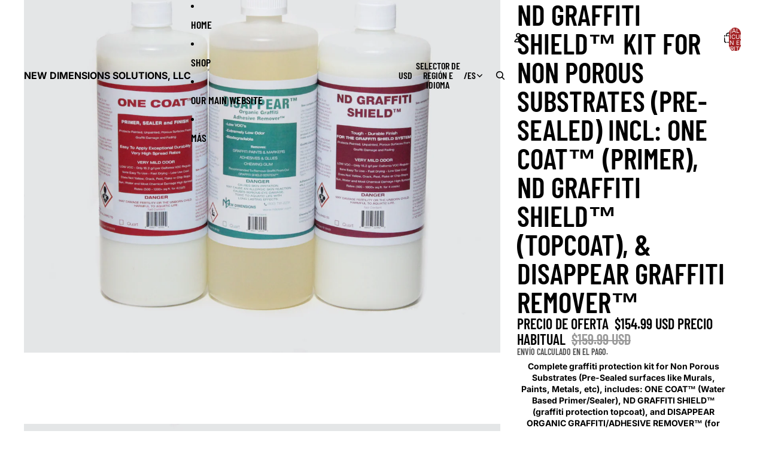

--- FILE ---
content_type: text/javascript; charset=utf-8
request_url: https://newdimensionssolutions.com/es/products/nd-graffiti-shield-kit-for-non-porous-substrates-pre-sealed-incl-one-coat-primer-nd-graffiti-shield-topcoat-disappear-graffiti-remover.js
body_size: 1835
content:
{"id":4601077203081,"title":"ND GRAFFITI SHIELD™ KIT for Non Porous Substrates (pre-sealed) incl: ONE COAT™ (Primer), ND GRAFFITI SHIELD™ (topcoat), \u0026 DISAPPEAR GRAFFITI REMOVER™","handle":"nd-graffiti-shield-kit-for-non-porous-substrates-pre-sealed-incl-one-coat-primer-nd-graffiti-shield-topcoat-disappear-graffiti-remover","description":"\u003cp style=\"text-align: center;\"\u003e\u003cstrong\u003eComplete graffiti protection kit for Non Porous Substrates (Pre-Sealed surfaces like Murals, Paints, Metals, etc), includes: ONE COAT™ (Water Based Primer\/Sealer), ND GRAFFITI SHIELD™ (graffiti protection topcoat), and \u003c\/strong\u003e\u003cstrong\u003eDISAPPEAR ORGANIC GRAFFITI\/ADHESIVE REMOVER™ (for easy graffiti removal).\u003c\/strong\u003e\u003c\/p\u003e\n\u003cul\u003e\n\u003cli\u003eUnique Water-based\/organic formulas with very low VOCs\u003c\/li\u003e\n\u003cli\u003eInterior and exterior use on almost any surface to protect from graffiti paint damage, plus makes graffiti removal very easy\u003c\/li\u003e\n\u003cli\u003eRepels dust and dirt, keeping surfaces clean and easy to clean\u003c\/li\u003e\n\u003cli\u003eWarranted For 5 Years\u003c\/li\u003e\n\u003c\/ul\u003e\n\u003cp\u003e\u003cstrong\u003eSMALL KIT contains\u003c\/strong\u003e: 1 Quart ONE COAT™, 1 Quart ND GRAFFITI SHIELD™. \u003cspan data-mce-fragment=\"1\"\u003e1  Quart of DISAPPEAR Organic Graffiti\/Adhesive Remover™\u003c\/span\u003e\u003c\/p\u003e\n\u003cp\u003e\u003cstrong\u003eMEDIUM KIT contains:\u003c\/strong\u003e \u003cspan data-mce-fragment=\"1\"\u003e1 Quart ONE COAT™, 1 Gallon ND GRAFFITI SHIELD™. \u003c\/span\u003e\u003cspan data-mce-fragment=\"1\"\u003e1  Quart of DISAPPEAR Organic Graffiti\/Adhesive Remover™\u003c\/span\u003e\u003c\/p\u003e\n\u003cp\u003e\u003cstrong\u003eLARGE KIT contains:\u003c\/strong\u003e \u003cspan data-mce-fragment=\"1\"\u003e1 Gallon ONE COAT™, 5 Gallon Pail ND GRAFFITI SHIELD™. \u003c\/span\u003e\u003cspan data-mce-fragment=\"1\"\u003e1  Quart of DISAPPEAR Organic Graffiti\/Adhesive Remover™\u003c\/span\u003e\u003c\/p\u003e\n\u003cp style=\"text-align: center;\"\u003e\u003cstrong\u003eAll SMALL KITS come with 100% Money Back Guarantee.\u003c\/strong\u003e\u003c\/p\u003e\n\u003ch3\u003e\u003c\/h3\u003e\n\u003cp\u003e\u003cbr\u003e\u003c\/p\u003e","published_at":"2021-09-11T12:44:21-07:00","created_at":"2020-02-25T16:03:18-08:00","vendor":"New DIMENSIONS SOLUTIONS, LLC","type":"Graffiti Shield","tags":["Graffiti Protection and Removal Kits","Graffiti remover","Graffiti\/Paint\/Adhesive Removers","Graffiti\/Paint\/Adhwsive Removers"],"price":14499,"price_min":14499,"price_max":59999,"available":true,"price_varies":true,"compare_at_price":15500,"compare_at_price_min":15500,"compare_at_price_max":60000,"compare_at_price_varies":true,"variants":[{"id":40891519598746,"title":"Small Kit Treats 60-120 sq.ft. \/ Regular\/Gloss","option1":"Small Kit Treats 60-120 sq.ft.","option2":"Regular\/Gloss","option3":null,"sku":"5682","requires_shipping":true,"taxable":true,"featured_image":{"id":32595565215898,"product_id":4601077203081,"position":1,"created_at":"2021-12-16T10:17:24-08:00","updated_at":"2021-12-16T10:17:39-08:00","alt":"ND Graffiti Shield™ Kit | NEW DIMENSIONS SOLUTIONS, LLC","width":3466,"height":3147,"src":"https:\/\/cdn.shopify.com\/s\/files\/1\/0337\/5353\/0505\/products\/NDGraffitiShieldNon-PorousKit-SMALL_w.olabel.jpg?v=1639678659","variant_ids":[40891519598746]},"available":true,"name":"ND GRAFFITI SHIELD™ KIT for Non Porous Substrates (pre-sealed) incl: ONE COAT™ (Primer), ND GRAFFITI SHIELD™ (topcoat), \u0026 DISAPPEAR GRAFFITI REMOVER™ - Small Kit Treats 60-120 sq.ft. \/ Regular\/Gloss","public_title":"Small Kit Treats 60-120 sq.ft. \/ Regular\/Gloss","options":["Small Kit Treats 60-120 sq.ft.","Regular\/Gloss"],"price":15499,"weight":2722,"compare_at_price":15999,"inventory_management":"shopify","barcode":"00850027325682","featured_media":{"alt":"ND Graffiti Shield™ Kit | NEW DIMENSIONS SOLUTIONS, LLC","id":25026769420442,"position":1,"preview_image":{"aspect_ratio":1.101,"height":3147,"width":3466,"src":"https:\/\/cdn.shopify.com\/s\/files\/1\/0337\/5353\/0505\/products\/NDGraffitiShieldNon-PorousKit-SMALL_w.olabel.jpg?v=1639678659"}},"requires_selling_plan":false,"selling_plan_allocations":[]},{"id":41891801530522,"title":"Small Kit Treats 60-120 sq.ft. \/ Satin\/Matte","option1":"Small Kit Treats 60-120 sq.ft.","option2":"Satin\/Matte","option3":null,"sku":"5699","requires_shipping":true,"taxable":true,"featured_image":{"id":32595565183130,"product_id":4601077203081,"position":6,"created_at":"2021-12-16T10:17:24-08:00","updated_at":"2021-12-16T10:17:26-08:00","alt":"ND Graffiti Shield™ Kit | NEW DIMENSIONS SOLUTIONS, LLC","width":3466,"height":3147,"src":"https:\/\/cdn.shopify.com\/s\/files\/1\/0337\/5353\/0505\/products\/NDGraffitiShieldPorousKit-SMALL_w.olabel.jpg?v=1639678646","variant_ids":[41891801530522]},"available":true,"name":"ND GRAFFITI SHIELD™ KIT for Non Porous Substrates (pre-sealed) incl: ONE COAT™ (Primer), ND GRAFFITI SHIELD™ (topcoat), \u0026 DISAPPEAR GRAFFITI REMOVER™ - Small Kit Treats 60-120 sq.ft. \/ Satin\/Matte","public_title":"Small Kit Treats 60-120 sq.ft. \/ Satin\/Matte","options":["Small Kit Treats 60-120 sq.ft.","Satin\/Matte"],"price":14499,"weight":2722,"compare_at_price":15500,"inventory_management":"shopify","barcode":"00850027325699","featured_media":{"alt":"ND Graffiti Shield™ Kit | NEW DIMENSIONS SOLUTIONS, LLC","id":25026769518746,"position":6,"preview_image":{"aspect_ratio":1.101,"height":3147,"width":3466,"src":"https:\/\/cdn.shopify.com\/s\/files\/1\/0337\/5353\/0505\/products\/NDGraffitiShieldPorousKit-SMALL_w.olabel.jpg?v=1639678646"}},"requires_selling_plan":false,"selling_plan_allocations":[]},{"id":40891528052890,"title":"Medium Kit Treats about 500 sq.ft. \/ Regular\/Gloss","option1":"Medium Kit Treats about 500 sq.ft.","option2":"Regular\/Gloss","option3":null,"sku":"5675","requires_shipping":true,"taxable":true,"featured_image":{"id":32595582451866,"product_id":4601077203081,"position":7,"created_at":"2021-12-16T10:20:28-08:00","updated_at":"2021-12-16T10:20:28-08:00","alt":"ND Graffiti Shield™ Kit | NEW DIMENSIONS SOLUTIONS, LLC","width":2945,"height":2837,"src":"https:\/\/cdn.shopify.com\/s\/files\/1\/0337\/5353\/0505\/products\/ND_Graffiti_Shield_Non-Porous_Kit_-_MEDIUM_w.o_label.jpg?v=1639678828","variant_ids":[40891528052890]},"available":true,"name":"ND GRAFFITI SHIELD™ KIT for Non Porous Substrates (pre-sealed) incl: ONE COAT™ (Primer), ND GRAFFITI SHIELD™ (topcoat), \u0026 DISAPPEAR GRAFFITI REMOVER™ - Medium Kit Treats about 500 sq.ft. \/ Regular\/Gloss","public_title":"Medium Kit Treats about 500 sq.ft. \/ Regular\/Gloss","options":["Medium Kit Treats about 500 sq.ft.","Regular\/Gloss"],"price":20999,"weight":5897,"compare_at_price":21800,"inventory_management":"shopify","barcode":"00850027325675","featured_media":{"alt":"ND Graffiti Shield™ Kit | NEW DIMENSIONS SOLUTIONS, LLC","id":25026787082394,"position":7,"preview_image":{"aspect_ratio":1.038,"height":2837,"width":2945,"src":"https:\/\/cdn.shopify.com\/s\/files\/1\/0337\/5353\/0505\/products\/ND_Graffiti_Shield_Non-Porous_Kit_-_MEDIUM_w.o_label.jpg?v=1639678828"}},"requires_selling_plan":false,"selling_plan_allocations":[]},{"id":40891528085658,"title":"Medium Kit Treats about 500 sq.ft. \/ Satin\/Matte","option1":"Medium Kit Treats about 500 sq.ft.","option2":"Satin\/Matte","option3":null,"sku":"5675SM","requires_shipping":true,"taxable":true,"featured_image":{"id":32595589169306,"product_id":4601077203081,"position":8,"created_at":"2021-12-16T10:21:20-08:00","updated_at":"2021-12-16T10:21:20-08:00","alt":"ND Graffiti Shield™ Kit | NEW DIMENSIONS SOLUTIONS, LLC","width":2945,"height":2837,"src":"https:\/\/cdn.shopify.com\/s\/files\/1\/0337\/5353\/0505\/products\/ND_Graffiti_Shield_Non-Porous_Kit_-_MEDIUM_w.o_label_3bac691c-5588-40a9-a145-7cebe826472f.jpg?v=1639678880","variant_ids":[40891528085658]},"available":true,"name":"ND GRAFFITI SHIELD™ KIT for Non Porous Substrates (pre-sealed) incl: ONE COAT™ (Primer), ND GRAFFITI SHIELD™ (topcoat), \u0026 DISAPPEAR GRAFFITI REMOVER™ - Medium Kit Treats about 500 sq.ft. \/ Satin\/Matte","public_title":"Medium Kit Treats about 500 sq.ft. \/ Satin\/Matte","options":["Medium Kit Treats about 500 sq.ft.","Satin\/Matte"],"price":20899,"weight":5897,"compare_at_price":21800,"inventory_management":"shopify","barcode":"00850027325675","featured_media":{"alt":"ND Graffiti Shield™ Kit | NEW DIMENSIONS SOLUTIONS, LLC","id":25026793898138,"position":8,"preview_image":{"aspect_ratio":1.038,"height":2837,"width":2945,"src":"https:\/\/cdn.shopify.com\/s\/files\/1\/0337\/5353\/0505\/products\/ND_Graffiti_Shield_Non-Porous_Kit_-_MEDIUM_w.o_label_3bac691c-5588-40a9-a145-7cebe826472f.jpg?v=1639678880"}},"requires_selling_plan":false,"selling_plan_allocations":[]},{"id":40891528118426,"title":"Large Kit Treats about 2,500 sq.ft. \/ Regular\/Gloss","option1":"Large Kit Treats about 2,500 sq.ft.","option2":"Regular\/Gloss","option3":null,"sku":"5668","requires_shipping":true,"taxable":true,"featured_image":{"id":32595592511642,"product_id":4601077203081,"position":9,"created_at":"2021-12-16T10:21:48-08:00","updated_at":"2021-12-16T10:21:48-08:00","alt":"ND Graffiti Shield™ Kit | NEW DIMENSIONS SOLUTIONS, LLC","width":2868,"height":3456,"src":"https:\/\/cdn.shopify.com\/s\/files\/1\/0337\/5353\/0505\/products\/ND_Graffiti_Shield_Non-Porous_Kit_-_LARGE_w.o_label.jpg?v=1639678908","variant_ids":[40891528118426]},"available":true,"name":"ND GRAFFITI SHIELD™ KIT for Non Porous Substrates (pre-sealed) incl: ONE COAT™ (Primer), ND GRAFFITI SHIELD™ (topcoat), \u0026 DISAPPEAR GRAFFITI REMOVER™ - Large Kit Treats about 2,500 sq.ft. \/ Regular\/Gloss","public_title":"Large Kit Treats about 2,500 sq.ft. \/ Regular\/Gloss","options":["Large Kit Treats about 2,500 sq.ft.","Regular\/Gloss"],"price":54999,"weight":5897,"compare_at_price":60000,"inventory_management":"shopify","barcode":"00850027325668","featured_media":{"alt":"ND Graffiti Shield™ Kit | NEW DIMENSIONS SOLUTIONS, LLC","id":25026797240474,"position":9,"preview_image":{"aspect_ratio":0.83,"height":3456,"width":2868,"src":"https:\/\/cdn.shopify.com\/s\/files\/1\/0337\/5353\/0505\/products\/ND_Graffiti_Shield_Non-Porous_Kit_-_LARGE_w.o_label.jpg?v=1639678908"}},"requires_selling_plan":false,"selling_plan_allocations":[]},{"id":40891528151194,"title":"Large Kit Treats about 2,500 sq.ft. \/ Satin\/Matte","option1":"Large Kit Treats about 2,500 sq.ft.","option2":"Satin\/Matte","option3":null,"sku":"5668SM","requires_shipping":true,"taxable":true,"featured_image":{"id":32595595002010,"product_id":4601077203081,"position":10,"created_at":"2021-12-16T10:22:07-08:00","updated_at":"2021-12-16T10:22:07-08:00","alt":"ND Graffiti Shield™ Kit | NEW DIMENSIONS SOLUTIONS, LLC","width":2868,"height":3456,"src":"https:\/\/cdn.shopify.com\/s\/files\/1\/0337\/5353\/0505\/products\/ND_Graffiti_Shield_Non-Porous_Kit_-_LARGE_w.o_label_c6399488-822d-4283-a353-7ee67c989012.jpg?v=1639678927","variant_ids":[40891528151194]},"available":true,"name":"ND GRAFFITI SHIELD™ KIT for Non Porous Substrates (pre-sealed) incl: ONE COAT™ (Primer), ND GRAFFITI SHIELD™ (topcoat), \u0026 DISAPPEAR GRAFFITI REMOVER™ - Large Kit Treats about 2,500 sq.ft. \/ Satin\/Matte","public_title":"Large Kit Treats about 2,500 sq.ft. \/ Satin\/Matte","options":["Large Kit Treats about 2,500 sq.ft.","Satin\/Matte"],"price":59999,"weight":5897,"compare_at_price":60000,"inventory_management":"shopify","barcode":"00850027325668","featured_media":{"alt":"ND Graffiti Shield™ Kit | NEW DIMENSIONS SOLUTIONS, LLC","id":25026799829146,"position":10,"preview_image":{"aspect_ratio":0.83,"height":3456,"width":2868,"src":"https:\/\/cdn.shopify.com\/s\/files\/1\/0337\/5353\/0505\/products\/ND_Graffiti_Shield_Non-Porous_Kit_-_LARGE_w.o_label_c6399488-822d-4283-a353-7ee67c989012.jpg?v=1639678927"}},"requires_selling_plan":false,"selling_plan_allocations":[]}],"images":["\/\/cdn.shopify.com\/s\/files\/1\/0337\/5353\/0505\/products\/NDGraffitiShieldNon-PorousKit-SMALL_w.olabel.jpg?v=1639678659","\/\/cdn.shopify.com\/s\/files\/1\/0337\/5353\/0505\/products\/NDGraffitiShieldNon-PorousKit-MEDIUM_w.olabel.jpg?v=1639678659","\/\/cdn.shopify.com\/s\/files\/1\/0337\/5353\/0505\/products\/NDGraffitiShieldNon-PorousKit-LARGE_w.olabel.jpg?v=1639678659","\/\/cdn.shopify.com\/s\/files\/1\/0337\/5353\/0505\/products\/NDGraffitiShieldPorousKit-LARGE_w.olabel.jpg?v=1639678647","\/\/cdn.shopify.com\/s\/files\/1\/0337\/5353\/0505\/products\/NDGraffitiShieldPorousKit-MEDIUM_w.olabel.jpg?v=1639678648","\/\/cdn.shopify.com\/s\/files\/1\/0337\/5353\/0505\/products\/NDGraffitiShieldPorousKit-SMALL_w.olabel.jpg?v=1639678646","\/\/cdn.shopify.com\/s\/files\/1\/0337\/5353\/0505\/products\/ND_Graffiti_Shield_Non-Porous_Kit_-_MEDIUM_w.o_label.jpg?v=1639678828","\/\/cdn.shopify.com\/s\/files\/1\/0337\/5353\/0505\/products\/ND_Graffiti_Shield_Non-Porous_Kit_-_MEDIUM_w.o_label_3bac691c-5588-40a9-a145-7cebe826472f.jpg?v=1639678880","\/\/cdn.shopify.com\/s\/files\/1\/0337\/5353\/0505\/products\/ND_Graffiti_Shield_Non-Porous_Kit_-_LARGE_w.o_label.jpg?v=1639678908","\/\/cdn.shopify.com\/s\/files\/1\/0337\/5353\/0505\/products\/ND_Graffiti_Shield_Non-Porous_Kit_-_LARGE_w.o_label_c6399488-822d-4283-a353-7ee67c989012.jpg?v=1639678927"],"featured_image":"\/\/cdn.shopify.com\/s\/files\/1\/0337\/5353\/0505\/products\/NDGraffitiShieldNon-PorousKit-SMALL_w.olabel.jpg?v=1639678659","options":[{"name":"Kit Sizes","position":1,"values":["Small Kit Treats 60-120 sq.ft.","Medium Kit Treats about 500 sq.ft.","Large Kit Treats about 2,500 sq.ft."]},{"name":"Finish","position":2,"values":["Regular\/Gloss","Satin\/Matte"]}],"url":"\/es\/products\/nd-graffiti-shield-kit-for-non-porous-substrates-pre-sealed-incl-one-coat-primer-nd-graffiti-shield-topcoat-disappear-graffiti-remover","media":[{"alt":"ND Graffiti Shield™ Kit | NEW DIMENSIONS SOLUTIONS, LLC","id":25026769420442,"position":1,"preview_image":{"aspect_ratio":1.101,"height":3147,"width":3466,"src":"https:\/\/cdn.shopify.com\/s\/files\/1\/0337\/5353\/0505\/products\/NDGraffitiShieldNon-PorousKit-SMALL_w.olabel.jpg?v=1639678659"},"aspect_ratio":1.101,"height":3147,"media_type":"image","src":"https:\/\/cdn.shopify.com\/s\/files\/1\/0337\/5353\/0505\/products\/NDGraffitiShieldNon-PorousKit-SMALL_w.olabel.jpg?v=1639678659","width":3466},{"alt":"ND Graffiti Shield™ Kit | NEW DIMENSIONS SOLUTIONS, LLC","id":25026769387674,"position":2,"preview_image":{"aspect_ratio":1.038,"height":2837,"width":2945,"src":"https:\/\/cdn.shopify.com\/s\/files\/1\/0337\/5353\/0505\/products\/NDGraffitiShieldNon-PorousKit-MEDIUM_w.olabel.jpg?v=1639678659"},"aspect_ratio":1.038,"height":2837,"media_type":"image","src":"https:\/\/cdn.shopify.com\/s\/files\/1\/0337\/5353\/0505\/products\/NDGraffitiShieldNon-PorousKit-MEDIUM_w.olabel.jpg?v=1639678659","width":2945},{"alt":"ND Graffiti Shield™ Kit | NEW DIMENSIONS SOLUTIONS, LLC","id":25026769354906,"position":3,"preview_image":{"aspect_ratio":0.83,"height":3456,"width":2868,"src":"https:\/\/cdn.shopify.com\/s\/files\/1\/0337\/5353\/0505\/products\/NDGraffitiShieldNon-PorousKit-LARGE_w.olabel.jpg?v=1639678659"},"aspect_ratio":0.83,"height":3456,"media_type":"image","src":"https:\/\/cdn.shopify.com\/s\/files\/1\/0337\/5353\/0505\/products\/NDGraffitiShieldNon-PorousKit-LARGE_w.olabel.jpg?v=1639678659","width":2868},{"alt":"ND Graffiti Shield™ Kit | NEW DIMENSIONS SOLUTIONS, LLC","id":25026769453210,"position":4,"preview_image":{"aspect_ratio":1.416,"height":3456,"width":4895,"src":"https:\/\/cdn.shopify.com\/s\/files\/1\/0337\/5353\/0505\/products\/NDGraffitiShieldPorousKit-LARGE_w.olabel.jpg?v=1639678647"},"aspect_ratio":1.416,"height":3456,"media_type":"image","src":"https:\/\/cdn.shopify.com\/s\/files\/1\/0337\/5353\/0505\/products\/NDGraffitiShieldPorousKit-LARGE_w.olabel.jpg?v=1639678647","width":4895},{"alt":"ND Graffiti Shield™ Kit | NEW DIMENSIONS SOLUTIONS, LLC","id":25026769485978,"position":5,"preview_image":{"aspect_ratio":1.016,"height":3268,"width":3319,"src":"https:\/\/cdn.shopify.com\/s\/files\/1\/0337\/5353\/0505\/products\/NDGraffitiShieldPorousKit-MEDIUM_w.olabel.jpg?v=1639678648"},"aspect_ratio":1.016,"height":3268,"media_type":"image","src":"https:\/\/cdn.shopify.com\/s\/files\/1\/0337\/5353\/0505\/products\/NDGraffitiShieldPorousKit-MEDIUM_w.olabel.jpg?v=1639678648","width":3319},{"alt":"ND Graffiti Shield™ Kit | NEW DIMENSIONS SOLUTIONS, LLC","id":25026769518746,"position":6,"preview_image":{"aspect_ratio":1.101,"height":3147,"width":3466,"src":"https:\/\/cdn.shopify.com\/s\/files\/1\/0337\/5353\/0505\/products\/NDGraffitiShieldPorousKit-SMALL_w.olabel.jpg?v=1639678646"},"aspect_ratio":1.101,"height":3147,"media_type":"image","src":"https:\/\/cdn.shopify.com\/s\/files\/1\/0337\/5353\/0505\/products\/NDGraffitiShieldPorousKit-SMALL_w.olabel.jpg?v=1639678646","width":3466},{"alt":"ND Graffiti Shield™ Kit | NEW DIMENSIONS SOLUTIONS, LLC","id":25026787082394,"position":7,"preview_image":{"aspect_ratio":1.038,"height":2837,"width":2945,"src":"https:\/\/cdn.shopify.com\/s\/files\/1\/0337\/5353\/0505\/products\/ND_Graffiti_Shield_Non-Porous_Kit_-_MEDIUM_w.o_label.jpg?v=1639678828"},"aspect_ratio":1.038,"height":2837,"media_type":"image","src":"https:\/\/cdn.shopify.com\/s\/files\/1\/0337\/5353\/0505\/products\/ND_Graffiti_Shield_Non-Porous_Kit_-_MEDIUM_w.o_label.jpg?v=1639678828","width":2945},{"alt":"ND Graffiti Shield™ Kit | NEW DIMENSIONS SOLUTIONS, LLC","id":25026793898138,"position":8,"preview_image":{"aspect_ratio":1.038,"height":2837,"width":2945,"src":"https:\/\/cdn.shopify.com\/s\/files\/1\/0337\/5353\/0505\/products\/ND_Graffiti_Shield_Non-Porous_Kit_-_MEDIUM_w.o_label_3bac691c-5588-40a9-a145-7cebe826472f.jpg?v=1639678880"},"aspect_ratio":1.038,"height":2837,"media_type":"image","src":"https:\/\/cdn.shopify.com\/s\/files\/1\/0337\/5353\/0505\/products\/ND_Graffiti_Shield_Non-Porous_Kit_-_MEDIUM_w.o_label_3bac691c-5588-40a9-a145-7cebe826472f.jpg?v=1639678880","width":2945},{"alt":"ND Graffiti Shield™ Kit | NEW DIMENSIONS SOLUTIONS, LLC","id":25026797240474,"position":9,"preview_image":{"aspect_ratio":0.83,"height":3456,"width":2868,"src":"https:\/\/cdn.shopify.com\/s\/files\/1\/0337\/5353\/0505\/products\/ND_Graffiti_Shield_Non-Porous_Kit_-_LARGE_w.o_label.jpg?v=1639678908"},"aspect_ratio":0.83,"height":3456,"media_type":"image","src":"https:\/\/cdn.shopify.com\/s\/files\/1\/0337\/5353\/0505\/products\/ND_Graffiti_Shield_Non-Porous_Kit_-_LARGE_w.o_label.jpg?v=1639678908","width":2868},{"alt":"ND Graffiti Shield™ Kit | NEW DIMENSIONS SOLUTIONS, LLC","id":25026799829146,"position":10,"preview_image":{"aspect_ratio":0.83,"height":3456,"width":2868,"src":"https:\/\/cdn.shopify.com\/s\/files\/1\/0337\/5353\/0505\/products\/ND_Graffiti_Shield_Non-Porous_Kit_-_LARGE_w.o_label_c6399488-822d-4283-a353-7ee67c989012.jpg?v=1639678927"},"aspect_ratio":0.83,"height":3456,"media_type":"image","src":"https:\/\/cdn.shopify.com\/s\/files\/1\/0337\/5353\/0505\/products\/ND_Graffiti_Shield_Non-Porous_Kit_-_LARGE_w.o_label_c6399488-822d-4283-a353-7ee67c989012.jpg?v=1639678927","width":2868}],"requires_selling_plan":false,"selling_plan_groups":[]}

--- FILE ---
content_type: application/javascript; charset=utf-8
request_url: https://recommendations.loopclub.io/v2/storefront/template/?product_id=4601077203081&theme_id=148445233306&page=newdimensionssolutions.com%2Fes%2Fproducts%2Fnd-graffiti-shield-kit-for-non-porous-substrates-pre-sealed-incl-one-coat-primer-nd-graffiti-shield-topcoat-disappear-graffiti-remover&r_type=product&r_id=4601077203081&page_type=product_page&currency=USD&shop=new-dimensions-solutions-llc.myshopify.com&theme_store_id=3626&locale=es&screen=desktop&qs=%7B%7D&cbt=true&cbs=true&callback=jsonp_callback_77980
body_size: 185
content:
jsonp_callback_77980({"visit_id":"1768655015-cd61ec8d-d251-4552-b921-32cc3fad8dec","widgets":[],"product":{},"shop":{"id":20246,"domain":"newdimensionssolutions.com","name":"new-dimensions-solutions-llc.myshopify.com","currency":"USD","currency_format":"${{amount}}","css":"","show_compare_at":true,"enabled_presentment_currencies":["AUD","CAD","EUR","GBP","SAR","SEK","USD"],"extra":{},"product_reviews_app":null,"swatch_app":null,"js":"","translations":{},"analytics_enabled":[],"pixel_enabled":false},"theme":{},"user_id":"1768655015-b6f38848-4885-4519-b290-c2c5e5784f84"});